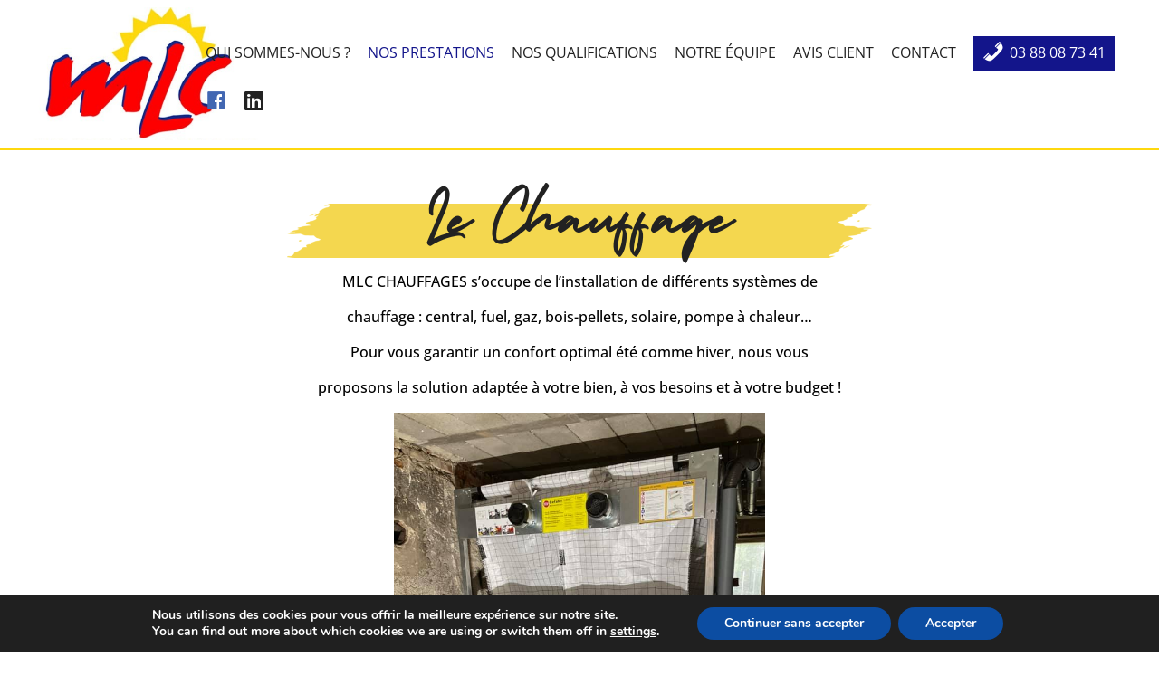

--- FILE ---
content_type: text/html; charset=utf-8
request_url: https://www.google.com/recaptcha/api2/anchor?ar=1&k=6LcWdL8bAAAAAMpAoS-7lVub4atRDh684q1gz59J&co=aHR0cHM6Ly9tbGMtY2hhdWZmYWdlcy5jb206NDQz&hl=en&v=PoyoqOPhxBO7pBk68S4YbpHZ&size=invisible&anchor-ms=20000&execute-ms=30000&cb=r893xjhy50us
body_size: 48618
content:
<!DOCTYPE HTML><html dir="ltr" lang="en"><head><meta http-equiv="Content-Type" content="text/html; charset=UTF-8">
<meta http-equiv="X-UA-Compatible" content="IE=edge">
<title>reCAPTCHA</title>
<style type="text/css">
/* cyrillic-ext */
@font-face {
  font-family: 'Roboto';
  font-style: normal;
  font-weight: 400;
  font-stretch: 100%;
  src: url(//fonts.gstatic.com/s/roboto/v48/KFO7CnqEu92Fr1ME7kSn66aGLdTylUAMa3GUBHMdazTgWw.woff2) format('woff2');
  unicode-range: U+0460-052F, U+1C80-1C8A, U+20B4, U+2DE0-2DFF, U+A640-A69F, U+FE2E-FE2F;
}
/* cyrillic */
@font-face {
  font-family: 'Roboto';
  font-style: normal;
  font-weight: 400;
  font-stretch: 100%;
  src: url(//fonts.gstatic.com/s/roboto/v48/KFO7CnqEu92Fr1ME7kSn66aGLdTylUAMa3iUBHMdazTgWw.woff2) format('woff2');
  unicode-range: U+0301, U+0400-045F, U+0490-0491, U+04B0-04B1, U+2116;
}
/* greek-ext */
@font-face {
  font-family: 'Roboto';
  font-style: normal;
  font-weight: 400;
  font-stretch: 100%;
  src: url(//fonts.gstatic.com/s/roboto/v48/KFO7CnqEu92Fr1ME7kSn66aGLdTylUAMa3CUBHMdazTgWw.woff2) format('woff2');
  unicode-range: U+1F00-1FFF;
}
/* greek */
@font-face {
  font-family: 'Roboto';
  font-style: normal;
  font-weight: 400;
  font-stretch: 100%;
  src: url(//fonts.gstatic.com/s/roboto/v48/KFO7CnqEu92Fr1ME7kSn66aGLdTylUAMa3-UBHMdazTgWw.woff2) format('woff2');
  unicode-range: U+0370-0377, U+037A-037F, U+0384-038A, U+038C, U+038E-03A1, U+03A3-03FF;
}
/* math */
@font-face {
  font-family: 'Roboto';
  font-style: normal;
  font-weight: 400;
  font-stretch: 100%;
  src: url(//fonts.gstatic.com/s/roboto/v48/KFO7CnqEu92Fr1ME7kSn66aGLdTylUAMawCUBHMdazTgWw.woff2) format('woff2');
  unicode-range: U+0302-0303, U+0305, U+0307-0308, U+0310, U+0312, U+0315, U+031A, U+0326-0327, U+032C, U+032F-0330, U+0332-0333, U+0338, U+033A, U+0346, U+034D, U+0391-03A1, U+03A3-03A9, U+03B1-03C9, U+03D1, U+03D5-03D6, U+03F0-03F1, U+03F4-03F5, U+2016-2017, U+2034-2038, U+203C, U+2040, U+2043, U+2047, U+2050, U+2057, U+205F, U+2070-2071, U+2074-208E, U+2090-209C, U+20D0-20DC, U+20E1, U+20E5-20EF, U+2100-2112, U+2114-2115, U+2117-2121, U+2123-214F, U+2190, U+2192, U+2194-21AE, U+21B0-21E5, U+21F1-21F2, U+21F4-2211, U+2213-2214, U+2216-22FF, U+2308-230B, U+2310, U+2319, U+231C-2321, U+2336-237A, U+237C, U+2395, U+239B-23B7, U+23D0, U+23DC-23E1, U+2474-2475, U+25AF, U+25B3, U+25B7, U+25BD, U+25C1, U+25CA, U+25CC, U+25FB, U+266D-266F, U+27C0-27FF, U+2900-2AFF, U+2B0E-2B11, U+2B30-2B4C, U+2BFE, U+3030, U+FF5B, U+FF5D, U+1D400-1D7FF, U+1EE00-1EEFF;
}
/* symbols */
@font-face {
  font-family: 'Roboto';
  font-style: normal;
  font-weight: 400;
  font-stretch: 100%;
  src: url(//fonts.gstatic.com/s/roboto/v48/KFO7CnqEu92Fr1ME7kSn66aGLdTylUAMaxKUBHMdazTgWw.woff2) format('woff2');
  unicode-range: U+0001-000C, U+000E-001F, U+007F-009F, U+20DD-20E0, U+20E2-20E4, U+2150-218F, U+2190, U+2192, U+2194-2199, U+21AF, U+21E6-21F0, U+21F3, U+2218-2219, U+2299, U+22C4-22C6, U+2300-243F, U+2440-244A, U+2460-24FF, U+25A0-27BF, U+2800-28FF, U+2921-2922, U+2981, U+29BF, U+29EB, U+2B00-2BFF, U+4DC0-4DFF, U+FFF9-FFFB, U+10140-1018E, U+10190-1019C, U+101A0, U+101D0-101FD, U+102E0-102FB, U+10E60-10E7E, U+1D2C0-1D2D3, U+1D2E0-1D37F, U+1F000-1F0FF, U+1F100-1F1AD, U+1F1E6-1F1FF, U+1F30D-1F30F, U+1F315, U+1F31C, U+1F31E, U+1F320-1F32C, U+1F336, U+1F378, U+1F37D, U+1F382, U+1F393-1F39F, U+1F3A7-1F3A8, U+1F3AC-1F3AF, U+1F3C2, U+1F3C4-1F3C6, U+1F3CA-1F3CE, U+1F3D4-1F3E0, U+1F3ED, U+1F3F1-1F3F3, U+1F3F5-1F3F7, U+1F408, U+1F415, U+1F41F, U+1F426, U+1F43F, U+1F441-1F442, U+1F444, U+1F446-1F449, U+1F44C-1F44E, U+1F453, U+1F46A, U+1F47D, U+1F4A3, U+1F4B0, U+1F4B3, U+1F4B9, U+1F4BB, U+1F4BF, U+1F4C8-1F4CB, U+1F4D6, U+1F4DA, U+1F4DF, U+1F4E3-1F4E6, U+1F4EA-1F4ED, U+1F4F7, U+1F4F9-1F4FB, U+1F4FD-1F4FE, U+1F503, U+1F507-1F50B, U+1F50D, U+1F512-1F513, U+1F53E-1F54A, U+1F54F-1F5FA, U+1F610, U+1F650-1F67F, U+1F687, U+1F68D, U+1F691, U+1F694, U+1F698, U+1F6AD, U+1F6B2, U+1F6B9-1F6BA, U+1F6BC, U+1F6C6-1F6CF, U+1F6D3-1F6D7, U+1F6E0-1F6EA, U+1F6F0-1F6F3, U+1F6F7-1F6FC, U+1F700-1F7FF, U+1F800-1F80B, U+1F810-1F847, U+1F850-1F859, U+1F860-1F887, U+1F890-1F8AD, U+1F8B0-1F8BB, U+1F8C0-1F8C1, U+1F900-1F90B, U+1F93B, U+1F946, U+1F984, U+1F996, U+1F9E9, U+1FA00-1FA6F, U+1FA70-1FA7C, U+1FA80-1FA89, U+1FA8F-1FAC6, U+1FACE-1FADC, U+1FADF-1FAE9, U+1FAF0-1FAF8, U+1FB00-1FBFF;
}
/* vietnamese */
@font-face {
  font-family: 'Roboto';
  font-style: normal;
  font-weight: 400;
  font-stretch: 100%;
  src: url(//fonts.gstatic.com/s/roboto/v48/KFO7CnqEu92Fr1ME7kSn66aGLdTylUAMa3OUBHMdazTgWw.woff2) format('woff2');
  unicode-range: U+0102-0103, U+0110-0111, U+0128-0129, U+0168-0169, U+01A0-01A1, U+01AF-01B0, U+0300-0301, U+0303-0304, U+0308-0309, U+0323, U+0329, U+1EA0-1EF9, U+20AB;
}
/* latin-ext */
@font-face {
  font-family: 'Roboto';
  font-style: normal;
  font-weight: 400;
  font-stretch: 100%;
  src: url(//fonts.gstatic.com/s/roboto/v48/KFO7CnqEu92Fr1ME7kSn66aGLdTylUAMa3KUBHMdazTgWw.woff2) format('woff2');
  unicode-range: U+0100-02BA, U+02BD-02C5, U+02C7-02CC, U+02CE-02D7, U+02DD-02FF, U+0304, U+0308, U+0329, U+1D00-1DBF, U+1E00-1E9F, U+1EF2-1EFF, U+2020, U+20A0-20AB, U+20AD-20C0, U+2113, U+2C60-2C7F, U+A720-A7FF;
}
/* latin */
@font-face {
  font-family: 'Roboto';
  font-style: normal;
  font-weight: 400;
  font-stretch: 100%;
  src: url(//fonts.gstatic.com/s/roboto/v48/KFO7CnqEu92Fr1ME7kSn66aGLdTylUAMa3yUBHMdazQ.woff2) format('woff2');
  unicode-range: U+0000-00FF, U+0131, U+0152-0153, U+02BB-02BC, U+02C6, U+02DA, U+02DC, U+0304, U+0308, U+0329, U+2000-206F, U+20AC, U+2122, U+2191, U+2193, U+2212, U+2215, U+FEFF, U+FFFD;
}
/* cyrillic-ext */
@font-face {
  font-family: 'Roboto';
  font-style: normal;
  font-weight: 500;
  font-stretch: 100%;
  src: url(//fonts.gstatic.com/s/roboto/v48/KFO7CnqEu92Fr1ME7kSn66aGLdTylUAMa3GUBHMdazTgWw.woff2) format('woff2');
  unicode-range: U+0460-052F, U+1C80-1C8A, U+20B4, U+2DE0-2DFF, U+A640-A69F, U+FE2E-FE2F;
}
/* cyrillic */
@font-face {
  font-family: 'Roboto';
  font-style: normal;
  font-weight: 500;
  font-stretch: 100%;
  src: url(//fonts.gstatic.com/s/roboto/v48/KFO7CnqEu92Fr1ME7kSn66aGLdTylUAMa3iUBHMdazTgWw.woff2) format('woff2');
  unicode-range: U+0301, U+0400-045F, U+0490-0491, U+04B0-04B1, U+2116;
}
/* greek-ext */
@font-face {
  font-family: 'Roboto';
  font-style: normal;
  font-weight: 500;
  font-stretch: 100%;
  src: url(//fonts.gstatic.com/s/roboto/v48/KFO7CnqEu92Fr1ME7kSn66aGLdTylUAMa3CUBHMdazTgWw.woff2) format('woff2');
  unicode-range: U+1F00-1FFF;
}
/* greek */
@font-face {
  font-family: 'Roboto';
  font-style: normal;
  font-weight: 500;
  font-stretch: 100%;
  src: url(//fonts.gstatic.com/s/roboto/v48/KFO7CnqEu92Fr1ME7kSn66aGLdTylUAMa3-UBHMdazTgWw.woff2) format('woff2');
  unicode-range: U+0370-0377, U+037A-037F, U+0384-038A, U+038C, U+038E-03A1, U+03A3-03FF;
}
/* math */
@font-face {
  font-family: 'Roboto';
  font-style: normal;
  font-weight: 500;
  font-stretch: 100%;
  src: url(//fonts.gstatic.com/s/roboto/v48/KFO7CnqEu92Fr1ME7kSn66aGLdTylUAMawCUBHMdazTgWw.woff2) format('woff2');
  unicode-range: U+0302-0303, U+0305, U+0307-0308, U+0310, U+0312, U+0315, U+031A, U+0326-0327, U+032C, U+032F-0330, U+0332-0333, U+0338, U+033A, U+0346, U+034D, U+0391-03A1, U+03A3-03A9, U+03B1-03C9, U+03D1, U+03D5-03D6, U+03F0-03F1, U+03F4-03F5, U+2016-2017, U+2034-2038, U+203C, U+2040, U+2043, U+2047, U+2050, U+2057, U+205F, U+2070-2071, U+2074-208E, U+2090-209C, U+20D0-20DC, U+20E1, U+20E5-20EF, U+2100-2112, U+2114-2115, U+2117-2121, U+2123-214F, U+2190, U+2192, U+2194-21AE, U+21B0-21E5, U+21F1-21F2, U+21F4-2211, U+2213-2214, U+2216-22FF, U+2308-230B, U+2310, U+2319, U+231C-2321, U+2336-237A, U+237C, U+2395, U+239B-23B7, U+23D0, U+23DC-23E1, U+2474-2475, U+25AF, U+25B3, U+25B7, U+25BD, U+25C1, U+25CA, U+25CC, U+25FB, U+266D-266F, U+27C0-27FF, U+2900-2AFF, U+2B0E-2B11, U+2B30-2B4C, U+2BFE, U+3030, U+FF5B, U+FF5D, U+1D400-1D7FF, U+1EE00-1EEFF;
}
/* symbols */
@font-face {
  font-family: 'Roboto';
  font-style: normal;
  font-weight: 500;
  font-stretch: 100%;
  src: url(//fonts.gstatic.com/s/roboto/v48/KFO7CnqEu92Fr1ME7kSn66aGLdTylUAMaxKUBHMdazTgWw.woff2) format('woff2');
  unicode-range: U+0001-000C, U+000E-001F, U+007F-009F, U+20DD-20E0, U+20E2-20E4, U+2150-218F, U+2190, U+2192, U+2194-2199, U+21AF, U+21E6-21F0, U+21F3, U+2218-2219, U+2299, U+22C4-22C6, U+2300-243F, U+2440-244A, U+2460-24FF, U+25A0-27BF, U+2800-28FF, U+2921-2922, U+2981, U+29BF, U+29EB, U+2B00-2BFF, U+4DC0-4DFF, U+FFF9-FFFB, U+10140-1018E, U+10190-1019C, U+101A0, U+101D0-101FD, U+102E0-102FB, U+10E60-10E7E, U+1D2C0-1D2D3, U+1D2E0-1D37F, U+1F000-1F0FF, U+1F100-1F1AD, U+1F1E6-1F1FF, U+1F30D-1F30F, U+1F315, U+1F31C, U+1F31E, U+1F320-1F32C, U+1F336, U+1F378, U+1F37D, U+1F382, U+1F393-1F39F, U+1F3A7-1F3A8, U+1F3AC-1F3AF, U+1F3C2, U+1F3C4-1F3C6, U+1F3CA-1F3CE, U+1F3D4-1F3E0, U+1F3ED, U+1F3F1-1F3F3, U+1F3F5-1F3F7, U+1F408, U+1F415, U+1F41F, U+1F426, U+1F43F, U+1F441-1F442, U+1F444, U+1F446-1F449, U+1F44C-1F44E, U+1F453, U+1F46A, U+1F47D, U+1F4A3, U+1F4B0, U+1F4B3, U+1F4B9, U+1F4BB, U+1F4BF, U+1F4C8-1F4CB, U+1F4D6, U+1F4DA, U+1F4DF, U+1F4E3-1F4E6, U+1F4EA-1F4ED, U+1F4F7, U+1F4F9-1F4FB, U+1F4FD-1F4FE, U+1F503, U+1F507-1F50B, U+1F50D, U+1F512-1F513, U+1F53E-1F54A, U+1F54F-1F5FA, U+1F610, U+1F650-1F67F, U+1F687, U+1F68D, U+1F691, U+1F694, U+1F698, U+1F6AD, U+1F6B2, U+1F6B9-1F6BA, U+1F6BC, U+1F6C6-1F6CF, U+1F6D3-1F6D7, U+1F6E0-1F6EA, U+1F6F0-1F6F3, U+1F6F7-1F6FC, U+1F700-1F7FF, U+1F800-1F80B, U+1F810-1F847, U+1F850-1F859, U+1F860-1F887, U+1F890-1F8AD, U+1F8B0-1F8BB, U+1F8C0-1F8C1, U+1F900-1F90B, U+1F93B, U+1F946, U+1F984, U+1F996, U+1F9E9, U+1FA00-1FA6F, U+1FA70-1FA7C, U+1FA80-1FA89, U+1FA8F-1FAC6, U+1FACE-1FADC, U+1FADF-1FAE9, U+1FAF0-1FAF8, U+1FB00-1FBFF;
}
/* vietnamese */
@font-face {
  font-family: 'Roboto';
  font-style: normal;
  font-weight: 500;
  font-stretch: 100%;
  src: url(//fonts.gstatic.com/s/roboto/v48/KFO7CnqEu92Fr1ME7kSn66aGLdTylUAMa3OUBHMdazTgWw.woff2) format('woff2');
  unicode-range: U+0102-0103, U+0110-0111, U+0128-0129, U+0168-0169, U+01A0-01A1, U+01AF-01B0, U+0300-0301, U+0303-0304, U+0308-0309, U+0323, U+0329, U+1EA0-1EF9, U+20AB;
}
/* latin-ext */
@font-face {
  font-family: 'Roboto';
  font-style: normal;
  font-weight: 500;
  font-stretch: 100%;
  src: url(//fonts.gstatic.com/s/roboto/v48/KFO7CnqEu92Fr1ME7kSn66aGLdTylUAMa3KUBHMdazTgWw.woff2) format('woff2');
  unicode-range: U+0100-02BA, U+02BD-02C5, U+02C7-02CC, U+02CE-02D7, U+02DD-02FF, U+0304, U+0308, U+0329, U+1D00-1DBF, U+1E00-1E9F, U+1EF2-1EFF, U+2020, U+20A0-20AB, U+20AD-20C0, U+2113, U+2C60-2C7F, U+A720-A7FF;
}
/* latin */
@font-face {
  font-family: 'Roboto';
  font-style: normal;
  font-weight: 500;
  font-stretch: 100%;
  src: url(//fonts.gstatic.com/s/roboto/v48/KFO7CnqEu92Fr1ME7kSn66aGLdTylUAMa3yUBHMdazQ.woff2) format('woff2');
  unicode-range: U+0000-00FF, U+0131, U+0152-0153, U+02BB-02BC, U+02C6, U+02DA, U+02DC, U+0304, U+0308, U+0329, U+2000-206F, U+20AC, U+2122, U+2191, U+2193, U+2212, U+2215, U+FEFF, U+FFFD;
}
/* cyrillic-ext */
@font-face {
  font-family: 'Roboto';
  font-style: normal;
  font-weight: 900;
  font-stretch: 100%;
  src: url(//fonts.gstatic.com/s/roboto/v48/KFO7CnqEu92Fr1ME7kSn66aGLdTylUAMa3GUBHMdazTgWw.woff2) format('woff2');
  unicode-range: U+0460-052F, U+1C80-1C8A, U+20B4, U+2DE0-2DFF, U+A640-A69F, U+FE2E-FE2F;
}
/* cyrillic */
@font-face {
  font-family: 'Roboto';
  font-style: normal;
  font-weight: 900;
  font-stretch: 100%;
  src: url(//fonts.gstatic.com/s/roboto/v48/KFO7CnqEu92Fr1ME7kSn66aGLdTylUAMa3iUBHMdazTgWw.woff2) format('woff2');
  unicode-range: U+0301, U+0400-045F, U+0490-0491, U+04B0-04B1, U+2116;
}
/* greek-ext */
@font-face {
  font-family: 'Roboto';
  font-style: normal;
  font-weight: 900;
  font-stretch: 100%;
  src: url(//fonts.gstatic.com/s/roboto/v48/KFO7CnqEu92Fr1ME7kSn66aGLdTylUAMa3CUBHMdazTgWw.woff2) format('woff2');
  unicode-range: U+1F00-1FFF;
}
/* greek */
@font-face {
  font-family: 'Roboto';
  font-style: normal;
  font-weight: 900;
  font-stretch: 100%;
  src: url(//fonts.gstatic.com/s/roboto/v48/KFO7CnqEu92Fr1ME7kSn66aGLdTylUAMa3-UBHMdazTgWw.woff2) format('woff2');
  unicode-range: U+0370-0377, U+037A-037F, U+0384-038A, U+038C, U+038E-03A1, U+03A3-03FF;
}
/* math */
@font-face {
  font-family: 'Roboto';
  font-style: normal;
  font-weight: 900;
  font-stretch: 100%;
  src: url(//fonts.gstatic.com/s/roboto/v48/KFO7CnqEu92Fr1ME7kSn66aGLdTylUAMawCUBHMdazTgWw.woff2) format('woff2');
  unicode-range: U+0302-0303, U+0305, U+0307-0308, U+0310, U+0312, U+0315, U+031A, U+0326-0327, U+032C, U+032F-0330, U+0332-0333, U+0338, U+033A, U+0346, U+034D, U+0391-03A1, U+03A3-03A9, U+03B1-03C9, U+03D1, U+03D5-03D6, U+03F0-03F1, U+03F4-03F5, U+2016-2017, U+2034-2038, U+203C, U+2040, U+2043, U+2047, U+2050, U+2057, U+205F, U+2070-2071, U+2074-208E, U+2090-209C, U+20D0-20DC, U+20E1, U+20E5-20EF, U+2100-2112, U+2114-2115, U+2117-2121, U+2123-214F, U+2190, U+2192, U+2194-21AE, U+21B0-21E5, U+21F1-21F2, U+21F4-2211, U+2213-2214, U+2216-22FF, U+2308-230B, U+2310, U+2319, U+231C-2321, U+2336-237A, U+237C, U+2395, U+239B-23B7, U+23D0, U+23DC-23E1, U+2474-2475, U+25AF, U+25B3, U+25B7, U+25BD, U+25C1, U+25CA, U+25CC, U+25FB, U+266D-266F, U+27C0-27FF, U+2900-2AFF, U+2B0E-2B11, U+2B30-2B4C, U+2BFE, U+3030, U+FF5B, U+FF5D, U+1D400-1D7FF, U+1EE00-1EEFF;
}
/* symbols */
@font-face {
  font-family: 'Roboto';
  font-style: normal;
  font-weight: 900;
  font-stretch: 100%;
  src: url(//fonts.gstatic.com/s/roboto/v48/KFO7CnqEu92Fr1ME7kSn66aGLdTylUAMaxKUBHMdazTgWw.woff2) format('woff2');
  unicode-range: U+0001-000C, U+000E-001F, U+007F-009F, U+20DD-20E0, U+20E2-20E4, U+2150-218F, U+2190, U+2192, U+2194-2199, U+21AF, U+21E6-21F0, U+21F3, U+2218-2219, U+2299, U+22C4-22C6, U+2300-243F, U+2440-244A, U+2460-24FF, U+25A0-27BF, U+2800-28FF, U+2921-2922, U+2981, U+29BF, U+29EB, U+2B00-2BFF, U+4DC0-4DFF, U+FFF9-FFFB, U+10140-1018E, U+10190-1019C, U+101A0, U+101D0-101FD, U+102E0-102FB, U+10E60-10E7E, U+1D2C0-1D2D3, U+1D2E0-1D37F, U+1F000-1F0FF, U+1F100-1F1AD, U+1F1E6-1F1FF, U+1F30D-1F30F, U+1F315, U+1F31C, U+1F31E, U+1F320-1F32C, U+1F336, U+1F378, U+1F37D, U+1F382, U+1F393-1F39F, U+1F3A7-1F3A8, U+1F3AC-1F3AF, U+1F3C2, U+1F3C4-1F3C6, U+1F3CA-1F3CE, U+1F3D4-1F3E0, U+1F3ED, U+1F3F1-1F3F3, U+1F3F5-1F3F7, U+1F408, U+1F415, U+1F41F, U+1F426, U+1F43F, U+1F441-1F442, U+1F444, U+1F446-1F449, U+1F44C-1F44E, U+1F453, U+1F46A, U+1F47D, U+1F4A3, U+1F4B0, U+1F4B3, U+1F4B9, U+1F4BB, U+1F4BF, U+1F4C8-1F4CB, U+1F4D6, U+1F4DA, U+1F4DF, U+1F4E3-1F4E6, U+1F4EA-1F4ED, U+1F4F7, U+1F4F9-1F4FB, U+1F4FD-1F4FE, U+1F503, U+1F507-1F50B, U+1F50D, U+1F512-1F513, U+1F53E-1F54A, U+1F54F-1F5FA, U+1F610, U+1F650-1F67F, U+1F687, U+1F68D, U+1F691, U+1F694, U+1F698, U+1F6AD, U+1F6B2, U+1F6B9-1F6BA, U+1F6BC, U+1F6C6-1F6CF, U+1F6D3-1F6D7, U+1F6E0-1F6EA, U+1F6F0-1F6F3, U+1F6F7-1F6FC, U+1F700-1F7FF, U+1F800-1F80B, U+1F810-1F847, U+1F850-1F859, U+1F860-1F887, U+1F890-1F8AD, U+1F8B0-1F8BB, U+1F8C0-1F8C1, U+1F900-1F90B, U+1F93B, U+1F946, U+1F984, U+1F996, U+1F9E9, U+1FA00-1FA6F, U+1FA70-1FA7C, U+1FA80-1FA89, U+1FA8F-1FAC6, U+1FACE-1FADC, U+1FADF-1FAE9, U+1FAF0-1FAF8, U+1FB00-1FBFF;
}
/* vietnamese */
@font-face {
  font-family: 'Roboto';
  font-style: normal;
  font-weight: 900;
  font-stretch: 100%;
  src: url(//fonts.gstatic.com/s/roboto/v48/KFO7CnqEu92Fr1ME7kSn66aGLdTylUAMa3OUBHMdazTgWw.woff2) format('woff2');
  unicode-range: U+0102-0103, U+0110-0111, U+0128-0129, U+0168-0169, U+01A0-01A1, U+01AF-01B0, U+0300-0301, U+0303-0304, U+0308-0309, U+0323, U+0329, U+1EA0-1EF9, U+20AB;
}
/* latin-ext */
@font-face {
  font-family: 'Roboto';
  font-style: normal;
  font-weight: 900;
  font-stretch: 100%;
  src: url(//fonts.gstatic.com/s/roboto/v48/KFO7CnqEu92Fr1ME7kSn66aGLdTylUAMa3KUBHMdazTgWw.woff2) format('woff2');
  unicode-range: U+0100-02BA, U+02BD-02C5, U+02C7-02CC, U+02CE-02D7, U+02DD-02FF, U+0304, U+0308, U+0329, U+1D00-1DBF, U+1E00-1E9F, U+1EF2-1EFF, U+2020, U+20A0-20AB, U+20AD-20C0, U+2113, U+2C60-2C7F, U+A720-A7FF;
}
/* latin */
@font-face {
  font-family: 'Roboto';
  font-style: normal;
  font-weight: 900;
  font-stretch: 100%;
  src: url(//fonts.gstatic.com/s/roboto/v48/KFO7CnqEu92Fr1ME7kSn66aGLdTylUAMa3yUBHMdazQ.woff2) format('woff2');
  unicode-range: U+0000-00FF, U+0131, U+0152-0153, U+02BB-02BC, U+02C6, U+02DA, U+02DC, U+0304, U+0308, U+0329, U+2000-206F, U+20AC, U+2122, U+2191, U+2193, U+2212, U+2215, U+FEFF, U+FFFD;
}

</style>
<link rel="stylesheet" type="text/css" href="https://www.gstatic.com/recaptcha/releases/PoyoqOPhxBO7pBk68S4YbpHZ/styles__ltr.css">
<script nonce="4S-YmIwbT7YUfbw3eWq2pQ" type="text/javascript">window['__recaptcha_api'] = 'https://www.google.com/recaptcha/api2/';</script>
<script type="text/javascript" src="https://www.gstatic.com/recaptcha/releases/PoyoqOPhxBO7pBk68S4YbpHZ/recaptcha__en.js" nonce="4S-YmIwbT7YUfbw3eWq2pQ">
      
    </script></head>
<body><div id="rc-anchor-alert" class="rc-anchor-alert"></div>
<input type="hidden" id="recaptcha-token" value="[base64]">
<script type="text/javascript" nonce="4S-YmIwbT7YUfbw3eWq2pQ">
      recaptcha.anchor.Main.init("[\x22ainput\x22,[\x22bgdata\x22,\x22\x22,\[base64]/[base64]/[base64]/[base64]/[base64]/[base64]/[base64]/[base64]/[base64]/[base64]\\u003d\x22,\[base64]\\u003d\x22,\[base64]/Cv8OTw5wxw6zCr8OYKi3Dkztcw7JPRcKFHULDtS0oYGrDi8KkUHhAwqlNw69jwqcCwqF0TsKIGsOcw44lwpo6BcKfcsOFwrkow5XDp1pXwoJNwp3Dv8K6w6DCnh11w5DCqcOcGcKCw6vChcO9w7Y0cA0tDMO3dsO/JgINwpQWNMOAwrHDvyokGQ3CkcKcwrB1DMKAYlPDlsK+DEhHwqJrw4jDgWDClllDMgrCh8KAAcKawpUJQBRwPDo+b8KZw51LNsOUM8KZSzZuw67Dm8K1wpIYFGnCmg/Cr8KXNiFxYsKaCRXCulHCrWl9XyE5w4DCqcK5wpnCvkfDpMOlwoEoPcKxw53ChFjClMKsVcKZw48QMsKDwr/DhXrDphLCmMKYwq7CjxPDrMKuTcOqw5PCl2EHMsKqwpVSRsOcUA9qXcK4w4g7wqJKw4fDlWUKwpDDpmhLSnk7IsKeADYQJWDDo1JfUQ9cGgMOagbDmyzDvyzCki7CusKPJQbDhijDl21Pw7/[base64]/Tg/CojbCicO5wr3DscKsw4jCvlTCnsKSwr3DscOmwoDCjsOMI8KkRUgLGATCjsO3w5TDrzBlcipwIMOYCxAzwpvDiD/[base64]/[base64]/CqMOrPUDDmcK4wqZqwrN9wqhXwpIOSsK/[base64]/Dl3xRbSYlfcOdwoJiNT1MV8O4wrjDisOxRcKGw5ReJmksI8OQw58ENsKxw5LDjsO6O8ODBQZFwoXDuV7Ds8OjDwbCosOrR0cXw4jDrzvDvU3DpVUHwr1GwqQ8w4NOwpbCh1nCngPDgSpfw5MDw4ohw6fDu8K/wpjCtsOvGHrDg8O+aycpw5Z7wqBTwpJmw6MjJFNww6vDtMOjw4jCv8K/wrVPWklwwo5yOX/CocO2wrPCh8KHwr8Lw78HAXBoDjJ/Q3BUwoRkwojCnsKkw5TCkFXDnMKqw4PDs0NPw6htw7FIw5vDtjTDocKLwrnCj8OIw5jDojAnEsO5ZcKbw4YKccKHwrfCiMOWHsOwWcOBwpLCoGEBw59Iw6bDg8KRbMKyD13CksKGwolPw67Ch8ONw7nDpVAiw5/[base64]/[base64]/DsMOmXQTCh8OQYk5Uw5FjbcOzw4wOw5dCREA+w77DtSjDnhbDu8OjPMORXWbDhTFPWsKGw7nDkcOAwrHCoBdyIRzDjX/CkcO4w73DpQnCjmTCosKsRTrDrkvCl3DDuyXDqn7DuMObw60cZ8OiWnPCqixsRmPDmMKKw6lew6sPWcOVw5JawpzCo8KHw78NwoDCl8Kgw7LDpzvDuBUiw73ClTXChVwUbVwwdlJUw45AHMOmwq5/[base64]/[base64]/VsO2w5zDsMOVWcOwQcOtWcK9wofDhWDDuz0MRBI6w4vCgcK/J8KLworCgcKlFnYHD3MbOsOYYX3DtMOaJGjCsVAJY8Obwq/[base64]/wpMHw4HDr1XCpMO9OsK1HMOqPT7DusKzwopYAmLDv2Nqw5QXw4PDvGgEw783XWhlbFvCqikbH8K9HMK/w6sraMOkw6PCvcOrwoUxDTXCp8KNw5/DjMKWV8OiL1Z6CEELwoYlwqADw4tyw6vCmjXDpsK3w5Q0wrRYOsOXOCHCtmpJwrTCu8OUwqvCoxbCh2MAeMKaRMKiAcK+YsOACxLCmRE9Yi4Re2HCjxtzwqTCq8OCUMKXw7QyZMOmbMKNE8KcFHxzWhxjbzTDslZTwrB7w4/Cm0d4X8KGw5fDncOhJsK1w59hFBIBc8K4w4zDhxDDm23CkcKsaRBWwpozwrBRW8KKUyHCjsOYw5DCnijCuUNZw6TDkETDrifCnxxEwojDsMO+wpQ3w5gXQcKqN2rCv8OEJsKywqPDixgOwqPDpsK0Jww2AMOEEWAtbsOCWE/DhMK1w7HDrn5SFxoCw4jCosKYw5dIwpHDhFfDqwJjw6rChitJwrMWYBAHQ0fChcKew5HCj8KMwqEoIg/[base64]/VzJewq99w4Rge8K1U8KVw77DhhnClXhWXnHDlTPDrMKkM8OuSjQmw6cBVBTChE9Iwr0Vw6vDgcK6F0TCrAvDpcK2TcKeTsOXw6Rzd8O3JMKjXVTDoHhlAcKRwqHCizRLw4DCucOILMKvfcKDB1Jgw5R8w4BWw4kLKDIFfW7CjAbCnMK6NnNGwo/CrcK+w7PDhxhcwpMEwqPDl0/DmjwKw5rCqsOpE8K6PMKnw5V6EsKGwpIRwp/Ct8KNajw3XsO2MsKaw6rDlloaw54ow6XCkz/[base64]/ChwpwEMKqwohSERPDnsKfLnnDncOPMFxqbQrDp1bClGhvw6IjXcKWTsOnw5vCl8KvDWHCpMOBw4nDrMKnw59sw5UDd8ORwrbCucKZw4rDunrCvMKdCSlZYFvDlMOBwrwCAWIPwqzDu0JGYsKuw61PfcKrRWnCnj/CkjnDpUEJD2rDh8OowphiPcOgNBLCqcKjNV18wovDnsKowq/DmSXDry9Rw50KRsK9NsOmSTk4wq3Chi/DocOrCEzDpndNwoHDsMKGwrUSKMOMTFrDk8KeHmrCmEVBdcOHLMK9wqLDmMKtYMKvFsOhEWNSwp7CjsKRwoHDmcKEJgDDgsOWw41+BcKNw6TDj8KwwoYLHw/DlMK8NCIHaQrDh8Ofw7jCssKXXWAmZsOBRsOTwpUMw55CWEfDvcOPwqAIwonDilHDtGXDkMKubcK+RzdhAsODwromw6/DvCDDisK2dsOFSkrDlMKyYMOnw49iTW0rFGg1dsOVXybCgMOKa8Ouw4XDv8OrE8O5w7tkworCi8Kxw4UjwoowM8OpGRV6w7NZXcOIw65RwqwMwq7DjMKkwprDjxbCksKScMKUEF94eWBqW8OpacK8w5R/[base64]/OcOuUB3Dgi/DuxomKj4/ZsKiwpp9eMK1woZJwrU1w4LCjlJrwqZ3XjvDocOoasKULAHDvDdlMFXDuUfCgcOgd8OxFTpOZXrDvsO7wqHDhA3Cvj4VworCvAHCksK/w47Dk8OhD8OGw4LCscO5bhQMLMK4w7HDukFXw4TDo0LCscK1AXbDkHhAeWA8w4XCmlnCrMKzwpzDsk5AwpA7w7t5wqsaUG3DjC/[base64]/CgMKPw5TDpnvCqsKsGcOBIGoyFMOQZsKDwp3DhUrDn8OyAcKoMhzCoMK7woDDi8K5JzvCt8OPYcK9wrNEwqjDncOnwrnDvMKbVQrCogTCm8Kswqszwr7CnMKXYQozBldIwpfCvRFGOXDDm3kywqrCssKnw5ccVsOIw6ddw4lGwpYWFgzCoMOtw61/e8OWw5AcQsKww6FEwrLCq39gI8Odw7rCgMO9w7oFwrfDvRjCjVsqOE0xBWbCu8KWw5ZvAVo7wqnDuMKgw4DCmDrCmcOyVkA/wpbDuDwKQcKrw67Ds8OdJMKlWsO5wqvCpGJxRF/DszTDlcOZwpPDkVDCssOOJzjCnMKjw4MlRETCpWrDqiDDlybCuHM5w6HDilRISz89ZsKNUQcTZXvCm8KqQ1AwbMO5G8OkwqNfw4hMXcKFYXdqwpLCqcKiHz7CqMKNJ8K/wrFKwrV2IytZwpfDqR7DrEQ3w7ACw7RgdcOXw4AQYyLCncKZQQwzw4LCqsKGw5LDjMONwpfDtEnDvj/CklXDgUjDjMKvVkzCgGhiQsKZw48qw4/Cl1rDk8OwE1DDgGrCu8OcWcOLOsKhwp7Cq1J9w6N8wqJDLcKqwpoOwpDCoWrDh8K9EmzCrVoFacOPT0fDrBAiNlhbAcKRwozCvcOBw7tUIn7Dg8KVEGJCw5lDIF7DmC3CqcK/HMOmYMO3ZMOhw4fCtwDCqkjCkcKhw41/w7pCfsKFwp7CoCfDgmjCpAjDgE/DpHfCh0zDlX5yVF/CugMVakluasK/[base64]/DtS7DocKUwrVYUMKARkXCg8OCa3h/[base64]/CnkExWgjDpMOVfsKGwp7Dv8KOAMK/S8ONM2DDlcK3wrHCqDliwqbDhcKYGcOnw68fKMO1w73Cug8eH3UPwrIXTX3Dl3NBw7nChMK6wqhywpzCicKQwqrCnsKwOULCqVXCsy/DgMK+w7pOZMK4XMKmwo9JIArCiEfCsXoQwpRCGCXCh8O4wpvDhRQPWxNDwoAYwrhwwr53ITbDvV7DoEJpwqgnw4ohw40hw6/DpGjDvsKjwr3DpMKtWz87w6HDuQHDqsOewp/CsmXCgw83ClZww4zCrgrDvTsOH8OffMO1w7ARN8OJw7vCjcKyJ8OCKV5wcyI/SMKiRcKOwqk/H17CssOSwoUMEnM+w5NxSijCtDDDjl8CwpbDnsKkD3bCgwYlAMONPcOCwoDCiTEdwpxBw6XCi0ZWFsOww5LCscO3wrDCuMKew6t/MsKCwrQawq3DrCd5RVg9IcKkwqzDgMO7wq3Cp8OJFVEOdldcAMKCwptSw41Wwo3DlsOuw7LCo2RNw5p2wrjDisObw4vCk8ODEhAxwqsHFBgdwozDths7wpJXwoPDmcKCwr5UDVocaMOGw4V1wpgwa2lUXsO4w64Qe18uOA/CpSjCkA07w7rDmRvCocODen9qTMKcwp3DtxnCvwoIATfDj8OMwrdLwrUPDcOlw5DCicKGw7HDgMOCwrjDusK6DsO7wr3Cow/CmsKNwqMldsKGD3NKw7/CpMOZw4vDmQnDok8Nw7PDmEsIwqRpw6rCh8OTbw/[base64]/X8O7Z8O9wo5sZkDDohxsIsKZUMOZQsKkwrYTImLCo8O9a8KRw5rDo8O9wrkiOgNXw6zCksKlMsK2w5YcRW7CoyfDmMO/AMOALH8ZwrnCucKow6YdVsORwoMdKMOqw4lUNcKnw4cbbsKReWgXwrJfw6DClMKNwpjCnMKJVsOFw5nCvlFBwqfCtErCoMKyXcKfKsOPwrstEcKiIsKzw7JqYsOTw7vCs8KKH0ctw6p0UsKVwoRDwotYwqHDkRrCulHCqcKKwprCpcKJwo3DmC3ClMKSw7/CtsOoasOKWmkGPXVqNWjCkFsjwrjCsn/CpMOrRw8XfcOXUQjDmTTCt3/DtsO9HsKGVzbDhMKuQxLCk8OEYMO/W0DCpXLCuBrCqjF4c8Klwo1Rw6jChMKZw4nCmlnChRVuNCBwNkh4XcKxTgJJwpLDk8KVA3grD8O2KjlVwqrDrMOxwoJqw4/Dpn/DuDvDh8KkHW3Dk2UnEjZqKUwqw5QLw5TCjVHChMOtwpfCjEwKwqzCihwPwrTCuCw5BiDDrXzDmcKNw7AtwoTCksOaw7/DrMK3w5RhXQRIJsKpFVkxw7XCssOILsOvBsOJHMKTw4vCgzMtAcK9dcOqwolpw5zCjSDDjR/DvMKuw67CrFZ0J8KmKkJyAwLCrMObwr0Tw7rClMKyfGrChw8BG8KJw6JCw4phwq94wqfCpMKDY3/DusKnw7DCmlzCi8KracOywrAqw5bDv2/Cq8KRKsOGXEUfOMKkwqXDoFR2bcKwSsOxwodHVMORGRgmA8O7IMOHw5TDoThHEHQFw7DDocKTMl7CisKkw7vDtyLCkVHDoy/CmhMawofClcKUw7nDiwsbCXFzwpNwQMKjwosXw7fDm23DiBHDjQ5ESAbCt8K3wo7DncODSWrDuHHCgyrDhSvDjsK5esKsV8ORwoh8I8K6w6JGacK9wpQ5R8OTw6xXIkdzVTnCvcO/DkHCghnDjjXDnkfDjRdkJcK2TDI/w7vDusKWw6NowppSMMOYAhHDqT/DicKsw749GFXDjsKdw685N8ObwqHDkMKUVsOWwpXDhgAbwoTDq3xtfcOFwprCmcOyFcKJNcO0w4AcZcKFw51TZMOAwoTDiDnCmcOdAHDChcKdA8OVCsOfw5LDnMOJSS/DvMOpwrzCqcOAfsKSwpHDvMKSw5dRw48mMy5Hw6cdcAYrAxfCnUzDnsOlQMK/ZMOQwogTX8OLScKYwpsZw77CocK4wqbDhzTDhcOeSsKSXjlkZz/Dh8KSBcOzw4HDjsKWwqouw6rDnzIKBUDCtXEHAXQgOm8zw5sVNsKiwrBGD1PCjjLDmcOtwo5dw7hCM8KSKWnDjQxoVsKJY1l6w7fCtcOoR8KUQitkw70vAFPCrMKQURLDiGlXwpjCpcKpw5IIw6XDncKHfsOxQ17Dh0/Dj8OowqrCjTkvwqzCjMKSwpHClwp7wo4Lw7oDZ8KSB8Kwwq7DvGFlw5QTwofCtnQ3wrXCjsKSfzDCvMOPH8OhWCgYfAjDjXQ5w6HDp8OcDcKKwr/CqsKPVTIkw7xrwoU6SMOlJ8KCFhgUBcOkDXISw7NVFMK6w4LCk1onVsKRV8OaKcKBw5c7woc+wpPDrsOYw7DCnQYsbFDCt8KQw6Umw6QtG3rDrx3DtsOPVAfDvMKqw4/[base64]/CjMKXUDUcwq17bxHCt3k/woAjFsOaw5g/AcKgAmfCpHdGwqYHw5zDhHpuwo9bOsO/[base64]/DgXNnwofDrn47w5zDuMKOwqtTw4fCoDgNwqfCm0fCuMKQwo0vw7IpBMOFJSA9wr7DlSLDvVfDtQ/Cog3Cn8KSBmF0wpFYw6vCqxPCs8OMw7Ufw49tHsO9wr7DjsK2worCpRoEwrrDr8O/PAoBwo/CnihQTGBqw5/CnW5RC3TCtQbChkvCrcOuwrHDh0vDmWbDtsKwP1N0w7/DpsOMwpLCmMO3V8K9wqMxF3rDp2JpwqPDjVRzCcKzcMKTbi/Cg8KhOMORWsKhwqpiw7DDokfCoMKSCsKOe8K+w78UBMK3wrRVwqnDgMOEeGsNWcKbw7p9dsKYcFLDh8O8wr1jY8OVw6XCpgLDrCUQwrwMwotnd8KaWMKPOE/DuX5nbcK+wrzCjMKZw4PDncKsw6HDrRPDvGjCrMKwwpbCn8Khw7PDghjDl8OGSMKjLCfDh8KpwozDk8OJwrXCo8Obwq8VT8Kfwq1fb1Urw7szwqdeEMKswrHCqkfDu8KHwpXCmcOISgJ4wp0/w6LCqsKlwr0bL8KSJQ7DscOVwrTChcOBwqzCtX7DljzDqsKDw67DqsOcw5gdwo0EY8O0wp1Lw5FJQcKJw6cgVcKVw4IYVsK1woNbw4s0w6LCqQLDjzTCs13CtsOmaMKjw4tPw63DqMO7D8ObIT4RLsOpUQ1/T8OPEMKrZcKjHsOnwpvDj0/DlsKbw5vChHPDkCVHKgTCiyU0w4pqw6pnw57CpCrDkD7CrsK6KsOzwoVuwqLDicKRw4HDhWhpM8Kqe8Kvwq3CoMORNkJKAQXDkmsSwqPCp1dow4LDukLCtl0Mw60tVx/CnsKwwpcDw6HDjEtjEMKnAsKVOMKaXgNGGcKdLcOdw4pBBR7ClEbDiMKdVU0aICdJw50WCcKQwqVQwpvCkjQbw4bDpHDDusOSw5bCvCbCjR3DpSFTwqLDmzwQTMO6M3zCu2HDlMKqw7BjJhhSw4sXGMOrdMKfKUwSEz/CsH7CosKqWcO5CMO1S3fClcKYP8OfVGzCvifCpMOJDsO8wrvDljkmVDVswp3ClcKKw4bDsMOuw7bCkMK8bQd5w77DgljDp8OtwqgJZXzCm8OlZQ9cw6fDl8KXw4d5w7/CjxUJwo4KwrVIZEbDlixcw63DlsOfCsK5wpRvHxRiHiHDqsK5DAnDtMKuDVVeworCnH9Kw5PDvMOjf8Ouw7LCncOfaX4FCMOrwp01UcO4e1k/[base64]/w4N5OhETI8K/w6jDvsKowoQbw44tw7TDi8KzScOGw4IbbcKIwoEEw6/ChsOAw4sGIMOKKMOhV8Ocw4NBw5hDw717w6jCowUUw6PCocKsw7xDM8OPDA/CpsOPDQPCsUvCjMOGwp/Dqhgsw6jCnMOQccOwfcKGwqENX2NVw5zDsMOVwpo5RUnDqMKNwrPCkXo0wqPDssO9bw/DucKCKWnClcKIHGXCqnEAw6XCqyzDiDFlwr9rYMKGJENjwrvCpcKOw5bCqsKpw6PDrUZuGsKHw6nCm8K2GWpkw7LDhmFTw4fDtldsw6XDmMO8JGzDm0nCpMKVOANTw6XCs8OJw7h9w4/CmsOHwohxw7jCvsKVIXdVUV9LAsKpw53DkUkKw7kRPVzDg8OhRMOCTcO/T1c0woLCkyEDwpDCnxbCsMOzw5ULP8O5wq5IOMK+TcKzwpwrw4zDisKjYjvCsMKEw63CisOUwq7Ch8KgXyQVw4ciVm7Dt8KZwqXDosOLw63CncO6wq/CoizDomwVwrzDtsKMAhMcUGLDkHpfwpTCgcKqwqfCqmvCm8Kfw4huw6jCqsK3w55VWsKAwoXDtSDDn2vDjlZcLR7CtV5geSAnw6Jjd8OCByohfFbCi8OJw5piw65Fw5fDpCTDsWvDsMKfwpjCisKzwoIDFMOyEMOZb1BfOMOow7/[base64]/[base64]/DrBXDpcO8w68UwpbCv8KfZB7CtTYRwo7Dow43fTXDgsO9woIOw63DiwBMDMKzw6UswpvDh8K9w6nDl30Uw6/Cj8KzwrtTwphzAcOCw5PClcKqeMOxEcKzw7HDp8KSwq5BwoHCosOcw6FLdsKtQcOVdcOFw6jCq13Ch8O3AHvDil3ClnQSw4bCtMKEFMOjwps8w5tpIF0/wow1AMKFwooxA3Q3wrMFwpXDrkTCv8K/[base64]/CtjYLw7x/YGEHMmXCisOGWMKZw4Z0w5bCkRXDvWTDtEt4UcObd004NVhBS8OAM8K4w5LDvXjCosORw55YwpfDnyjDssOtcsOnOMOkKV9DdkMlw7AwbGbCisKQUnQQw6/DrHtJH8OYV3TDohHDgWgrBsONMS/[base64]/MCfDqHfCsxHDllPCpcOUHcOdMi3DksOHBsKjw75XOhvDqUTDjhjCrTE9wq/CkzkGwobCosKBwqlBwqd9NgPDvcKVwpl+QnMMVMKQwrjDj8KOCsOgMMKRwoAcGMORw7HDtsKISDRfw47Csgldbg9Qw57CgsOtPMOpbgvCqFd6wqRuFErCg8Oew5JTXRwTDcOPwqoIJcK7d8Ktw4Jzw6RFOAnCpkhwwrrCh8KPK0gnw7AVwpUQc8Oiw5/CnFzClMObZcO6w5nCoz9ZcwHDt8Otw6nCvmvDtkEAw7tzIWHCoMOJwr0WYcOSccKKDHgUw4bCglsVw5JNWmrDncOuK0RvwpF9w6jCuMOlw4g/w7TCjsOiSsKuw6wPd1YpTGZxdsO/YMOLwoQ8woQMw6ROfcOBbANEMRFBw7HDtTDCosOACxAHTjosw53CvB9CZ0NqJ2HDlXbCpS0uJAcMwrTDjUzCozVKVmMMCkUiBcK4w6w/[base64]/DvcO9cAJqwp5jacO9wovDu8OMMsOtUsK2w7jDlsKYZjFXwo48aMK8esO+wpHCiH7Ds8K/[base64]/DqcOnV3PCjsO9w6gFD8K7w4zDnnTCisKsHVrDvkXCtinDmkHDkMOkw7Z8w6TCjAXChkU1w6UHw4UNGMOacMOiwq0vwqBOwofDjHbDnVY9w53DlR/CilzDsj0owp7DkcKYw696RgLDvgjCpcOAw4Qew63DlMK7wrXCtGvCisOLwr7Dq8OPw7InOR3Cp1/DowcaMnzDo2QOw5Q9wo/CokfCiljCkcOqwojCrQwqwpLCmMKOwp1iXMO7wooTOl7DgBwme8Kcwq0uwrvCqsKmwr/[base64]/K8OIwoZRw5bDscO/BnVoKn5mwpp2wrsiF8Ouw6AkwozCm01Fwq/CqH1cwp/CqAlSZsOzw5jDqsOww7jDqgMOHHTCicKbW28JIcK/BQTDiCjCtsOBKXHCizBCemDDoBLCrMO3wobDjcOrDmDCvSY3wqrCpgBHwrTDo8K9wqRXw7/[base64]/Diw3Do3UVwrLChAdXwoPDijbDv8Okw6hcwrrDpcOfw4pEwrJKwo9Rw6c7B8KyEcKJfnfCosKLOwhTdMKzw5Zxw6bDj2fDrRUtw4TDvMO/w6NKK8KfBUPDoMObF8OUAyDChlrCocKLcCFxDDfDnsObZ2LCn8OZw7nDoQLCoCjDgcKdwq1eKT8UEcOCcFcGw7wIw6Q2CsKSw6BKV3nDhsKCw4rDt8KGJcOUwoZXVg3Cj1/Cv8KUZsO8w5vDv8Kow6DCsMOCw67DrDFnwpRfcz7CmEZgfm3CjWfCisO3wpnDj0tUwptsw78dwpxCc8KGFMOIAS/ClcK+wrZ5GmBTZMONCiUsRcKcwqhCdMK0CcO6dsKkXgTDmCRQCcKQw6NXw4fCicKtwo3DhsOQSXoiw7VcFcOBw6bCqMKZA8OZJcKEw5M4w7RtwpzCp0DDpcKKTmYEdiTDvG3CozM7MnggQX3DiEnDqlbDkcKGQwxeY8KnwozDg1TCkjHDvsKJwrrCg8KZw4pqwo92BH/DsV/CryfDpCTDlyHCp8OfNsKgdcOPw5/DsDgHEVzCq8OQw6NAw6lnIgrCqTZiMxhvw4tHNzVaw7IOw4rDlMOxwq9zZMKtwodvCV5zc0vDvsKsNcOXfcOdZHhywqYFdMKVUEIewr8ew6lCw5nDocKCw4AqSDLCucKXw6zCjitmPWsFYcKrNErDhMKiwqQAIcOMURwnBMOZD8Kdwos1E0APfcO+e1/Djy7Ch8KCw43Ct8O4JMOjwoIIw4jDucKXOBzCsMK1VsOKVTl0fcO7CnPCgzIfwrPDhQjDjXDCnD/DmWnCtGJNwoHDgA3DhMObPRY5E8K4wqRow7klw7jDrhdhw7phM8KPcTLCrcOLasKuQF3CrmzDvBcHMQ8hOsKaOsOkw54+w7p9FsO7w4XDjEsBHnDDncK/w4t9GcOJP1zCrcONwpbDi8KCwrdlwrtDWl9lTFrCtCDCnn3DqF3Cj8KyRMOXVsO5Fl/DqsOhdizDqlhsSF3DkcKYEsKowoFJHkAlbsOtccKrwqYWf8KEw7LCgXtwQUXDqEJMwpYNw7LChgnDuHRMw5JEwqzCrHPCgMKJSMKCwrvCqCpJwrDDq3J/bsKta1sJw7Zww7gRw5lTwp9saMOjBMOQUMOETcOdL8OCw4XDsFbDunTCsMKewpvDgcKyaELDpDEHwrHCoMObwq/DjcKrQzVOwqJawq/DiRgILcOmw4DCoj8bwohSw4M4acKawr/[base64]/DvMK/[base64]/Dp1FLbxYaZMOHw40GYsOqa8KtTMOow6caUcK8wqAWa8OHKsKuIkAqw5TDssKzfsOhDScXEcKzfsOPwpHCriALSBd0wpNAwprClsKFw4kkCsO9G8ODwrEsw57CkMOLwop/ccO3Q8OAGy3Cn8Krw6g5wq58NztQY8K9woIHw5wtwpE8d8K0wo47wrNCbsOoIcOtw5E7wrDCt1bCoMKUw4zDssONEhM5aMOddBHClcKPwqBJwp/[base64]/DtsKKCcO5wr7CocO5wr48w7FJT0zDs8KFMShqwq3CvMOIwonCt8KawolPwozDkcKBw6FUw63ClcO+wr/[base64]/[base64]/DsMKtw6VjEcKIwpnCkyBVU8O+w67DmknCjCwzw6YiwpIRUcOXUGATwrjDpcOQM1lRw64/w4/DrihKw5DCvw4AYw7CryknWcK3w5DDmnI4EMOELRcUH8OpK1sHw53CiMOiAzvDgsOTwpzDmhEOwqPDncOqw4ozw4nDosO7FcKNCz9WwrLCtQfDpAwuwqPCsy9lw5DDl8KddRAyaMO3OjtCdFDDhsKbf8Kawp/Dq8OXTWsTwq9iDsKOecOIKsOiB8OGPcKXwqzDvMOWHCTCvzt5wp/CrMKaaMOaw4ZQw7LCv8O/[base64]/KTkcIcKwwqHDmw1oQGnCqyVvQ0MDIFHDglTDsybCiTzCu8KXGcOkQ8K3H8KHIMO0CEQpPRdfUMKgUFI2w6/CjcONQ8Kawo1cw54Vw7/DqsOSwqw3wqLDoEnCusOSNMK3wpJbMVEDGWHDpTwEAk3ChxrCqjoxwpkYwpzCtCoBZMKwPMOLUcKmw6HDgHl6NWHDkcOtwpMawqU8wpPCiMOBwp1wXQsxc8KzUsKwwpN4w4FewosCZcKswoV2wqhlwodYwrjDkMO3GsK8RS9qwp/[base64]/ccKfGV7Dh8KgwrkEw6nDrzNcwox7PzvCmFnChzRAwpAbwrxSw611TVTCusKQw60QTjMyS1gOaH1ldcKXUAIPw65Jw7XCoMO1w4BiHUhDw6IGKT91wpbDgMO3J0vCr3J0DMKlUnBqZMO9w7/Dr8OZwo8/J8KTcgYdG8K1ecOCwp0BUcKYaw3CrcKcw6XDj8OgPsOVQi7DnsKzw4TCoT7DjMKPw71gw6RUwoDDmcKIw4wXNRIjQsKYwo4uw6/CkD46wq4mS8O/w50bwq4NKcORE8Kww7/[base64]/fsKBEcKZC8OGTsOqE8KZaEvDusKoE8Odw7PDsMKAB8KDw7lEBlLCoVPDuTzCnsOmw4pRC23CsCTDn2VwwolCw6Rcw7QDU2tQw6htNcOQw59wwqp2GXLCr8Odw5fDr8OhwqAkSSnDtDAGNsOAXsOfw74twq/Dt8OwaMKDw6PDqyXDpw/CkRXCo1TDlMORVlPDg0lwEFXDhcOhwqDDpcOmwqrCjsO/w5nDhzdoPgFqwovDrSRpSXMEIVsyVMOvwqzCkAYzwrbDjxBQwppGacK2McO1w7vCgcKkBR/CusKdH0cJwpbDi8KVZiMZw7FLc8OxwpvDoMOowqFrw4h7w4fDhcONG8OtPW0YL8K3wqUJwq/Cv8KtTcOIwpzDqUjDsMKGccKiVsKZw4xxw5vClzV7w5XCjsOhw5nDlQHCjcOmc8OoMWVRIR0tZTtJw5Z1YcKvFsOzworChMOMw6vDuQ/DscK0SEDColjCpMOswrZpURsmwrwqwoF9wo7CpMOLw7vCuMKfU8OUUEsGw69Twoh7w4VOw6rChcOELhnCqsKdPX/CnyjCsCHChMODw6HCjsOBSsOxFcO2w6BqN8OocMODw70XcCXDnULDnMKgw6PDiFZBHMKtw75FVHEyHB8zw63DqGbCvEpzO1bDqgHCmsKEw7fChsOOw4zClE5TwqnDskfDh8K3w5bDg2tnw7AbCcOSwozDlGIywr3Ct8KPw7xxw4TDkHbCrA7DrW/CvsKcwrLDniDCl8KCVcOLWCPDrcOlRMKHM1hLLMKWcsOFw4jDsMKcccOGwofDucK8UcOyw4xXw67Dn8K/w4NmL2DCrsOkw61yWcOkW03DscK9LiPCqBANTMKpAGzDqU0dJcOcSsK7acKMAmtjTE8rw43Dr00ZwrYTNcO+w4jCk8O1w5dkw5lPwrzCk8OaDsOSw4RsSgLDkMOxJsKGwo4Tw4oqw4vDjMOywps/wprDv8KBw41Pw4jDgcKbw4zCksO5w5tSL1PDiMOOWcKmwr7DowdJwobDiAt2wqtewoA7FsKEwrEVw5BWw5nCqDx7wpDCh8OVYnDCqDQLbCQGw5EMBcKAX1cAw59pwrvDs8O7cMOFWcOkZB/Dv8KJZDHDuMKREHZ8P8OBw43DuwrDnWglG8KFbEvCt8KXfCMwRsOAw5rDksOBKWlJwq7DnwXDscOLwp3Di8OYw5Yxwo7CmgU4wrB5woFswpM5TXXCjcKxwqJtwrRpNBwXw44EasOrw5/DrXxBB8KWD8KIKcK4w6/[base64]/QS7DtMO3wrQ8w5wiw4zCljM0S8KdCR1IR0LDg8KKJAQ4wqfDjMKdCMOBw5fCsxQWAsK0ecKgw7nCiGs6W2rCkiFPfcKtHsKxw6BbEy/ChMOsOH1wQyhpQDBnNsO3e0HDoS7DqW0Bw4XDjWp5wphUwq/CmTjDiHZAVlbDusOVHDzCkXcGw7DDvj3CgMOWVcKZazR+w7DDgRPCt05eworCvsObM8OVN8O2wonDvcOZI1dlGGLCq8KtPw3DtcKDNcKUSsOQZz3Co1JZw5TDmS3Cs3/DoDYywpnDjcK8wrLDrkRbG8O8w6x9PgEPwrVuw6IqJMORw5cvw4kmMWtjwr4eYcOaw7rDmMOaw6QGNMONw5PDrsO6wrIFNxXCsMOhYcKVdT3Do3EBwo3Di2LDoC1Mw4jCmMKAOcKOAjrDmcKswpQ5FcOKw6/[base64]/DqMKiwqvDn8OLPw3Dpz3CksOGwq7DjyrDh8Olw6d/ZAfCg1ZzFHnCqcKKfFJ8w7rCocO+U1YybsKvTnbDjMKIRTjCqsKkw7xYAWlCT8O1PMKLTippKXrDjUDCkmAyw6/DicKDwotiVybCp0dcGcKpw47DrCrCoWPClcOZa8KswrE/M8KDI357w7lgHMOnJQEgwpHCoXI8VHxDwrXDjk4/[base64]/Dk0/DpMOQwrFNLcOuwoXCklcMw6N0fsO/BzrCsGHDlHklNBrCkMOWw5HCjzgOITwYGcOTw6czwqUawqDDsHsdegnCrgDCq8KIHgzCt8OewoIuw743wqQIwpt6esKTRFZ9Q8K/w7fClUlBw7jDvsOQwqxocMKXKMOPw6k1wqDClDXCk8Oxw5bCncKHwoAlw6bDp8KgMBd7w7nCusK3wocfQMOURwccwponcXLDlcOMw4lVYcOkcQd8w7jComttfmhJCcOdwqDDj2ZDw6I3dsKzPcOgwpDDgkbChBPClMO5Z8K2ZR/CgsKew6LCjFgKwp1zw6spKcKpwrklVA/CsnkGSRtmU8Kdw7/ChR1xTnAOwrHCjcKoa8OMwozDjW/DlmDChMObwo4cbWRbw4sEE8KgF8O+worDpkQaT8KtwrtnNsOgwonDhivDt3/Cp2EHW8Ocw6YYwrYEwpFRfgDCtMOEElN1FsK7Unh1woUJOCnCvMKsw643UcOhwqYowq3Do8K+w6g3w53CmWPCk8Kxwo1ww67DusKPw49JwpFxA8OMHcKCSQ1zwprCosOBwr7CsA3DrCAXw4/DjVkkHMOiLHgkw48lwpd6AzLDgzR/w5YEw6DCucK9wpLDhCpwMMOowqzCscKtC8O+H8Ocw4YywrrCj8OkZMKaY8OWZsK6LDrCuTlLw7jDoMKGwqPDnCbCocO7w7lJLnXDp29fw6x/awLConvDgsO4RQMvUcKxasKPwq/[base64]/CTh0wp9Mw7duwpfDiFwYwqjClBQPAMOiwqbCr8KXMW/CisO7JcOpAsKia0knak7CgcK3VcKEwrJdw6LCnzoNwqUTw43CtsK2cE54QiAcwofDmz/Cm1rCmFnDoMOHHcKdw4LCti3ClMKwZw7DsTh9w44lZcKGwq7DgsOXHsKFw73ChMOlWFvCtmfCiRXCl3TDrA8lw58ddMO5SMKiw4J6f8K1wrjCkcKcw60zIV7Dp8O/[base64]/[base64]/[base64]/[base64]/wrvDrsOfwpYbdcOoW8K7UsOpwqMfwoBZRFkkYhbClsKoFmfDu8K2w7A+w6nDnsOiEErDnntLw6XCtgo0L2YtLMK/QsK6QnYdw4LDln5qw5bChnNQDMKbMBPDtMK/w5UWwp9pw4oOw4fCoMKNwoXDh2vCkGhNwq5wasOrT27Dm8OBHcO1ESbDswU6w53CgmbCo8Kiw5jDvQBnQlLCt8K5w4BqLsKawodYwpzDrT/[base64]/CrBx/[base64]/CsO/w5Qybzp2woctwrlxcGMKAlrChcKgcVfDk8KXwpPClTTDqMK8w5rDlg8/bTARwpXDm8OlG0IYw59fbwdmXEXDiyYMw5DCp8OaTh8xGj1Sw5DDvFfDmxrCjcK6wo7DjRhAwoZ2woMjcsO2w6DDnydEw6UoHVQ6w5wsNsO6JAvCuSU5w6gGw7/[base64]/CjCvDucKpNcO+w5nDtMOUw6fDtMKow7rDgBsXB1s+J8OTaSnCoAzDlFUscnU4TsO+w6XDksKfU8Kvw651L8KZBMKLwpIGwqQ2WsKqw6kSwqjCjXoxBlJHw6LDrF/CpMKIO2XDucK3wrdtw4rDtA3DtUM5wpdQWcKwwoA/woMaIWzCkcOww44nwqfCrjTCh3pQB1zDq8OtOgQ0wqcrwoBoKxTCkBXCtcKpw7p/w7/Dp35gw453wpoeCF/CuMOZwpYOwo1NwpJ5w5FMwo17wpcZSiM2wpvCgSHDi8KNwovDp0c4LcKjw5TDmsKsHFUXTTHChsKAQRDDvsOxdcOjwo/CvzlSB8KnwrQFOcOjw4VxcsKWTcK1DW03wonDh8O2w6/CqX4vw6B5woDCkSfDlMK7eEdBw45Sw4VqCzPDncODLVDDjxs0wptQw544VsO4agAQw4bCjcOpNcKpw6FTw41rUxcZWhbDklsMJsONfHHDtsOxZMK7fVgVC8OsXsOAw4vDpB/[base64]/wpTDoVhrwpAWwqTCiCbCrBbCiiYDZnHDucOTwr/CtMOJRUTCnMKoeQIvLXckw4zDlcKZZMKpBi3CksOpPStDWWAhw4QSfcKgw47Cn8KMwp07AsONPnBLwo/Dmh8EUcKlwpTDnU95RW1Aw7nDjMKDdcKvw57DpBFFCMOFdHjDmwvCilgkwrQZHcO3AcO+w43DomTDs3UvT8KqwqZtM8OPw6rCp8OJw7xoG2ARwqDDssOKbCBYUDPCrRYFYcOocsKfY39Rw7/[base64]/CosKewoPCukl0EsKawppTw5ZII8KDwqXCp8KKLQ7DgcOOXgHCnsKvHhrDn8K9w6/CgkjDuj/DtcKYw55Pw5/CvMKpIX/DvGnCgmTDrsKqwobDmzvCsV1Tw7xnKsOEYcKhw77DgT7Cvi3DlTnDkE1uB1kUwrQZwpzDhTEwWcOwGcOYw5dUegwTwqwxamLCgQXCpsOSw4LDocOKwqoswqFXw5FNXsOGwqxtwoDDj8KGwpgrw57Cu8K/fsOabMKnLsOxNBELwrQCwr9XAMOfwpkORh/DnsKdEMKVayrDncO4w5bDrgPCssOyw5YpwpAcwrI7w57CoQULP8OjU2l+HMKcw4JzWzILwoXCmT/CvyFpw5LDhVLDlXjCqVZHw54lwqDDoU1JMiTDumjCmsKrw5Ncw6BNM8Oow5HDl1HDlMO/wrhlw7bDo8Olw6zCngPCtMKJwq4AR8OIaTXDqcOrwp9gS3MswpsDd8K1w5jCvUXDkcOTw7vCuhTCosOdKnLCsnfDviTDqBJCNMOOb8KAYMKKScKkw5Z2SsKPb1duwqh5EcK5wovDqzkMBWFVe3cgw47DssKRw5gsMsOHHQksJ0g\\u003d\x22],null,[\x22conf\x22,null,\x226LcWdL8bAAAAAMpAoS-7lVub4atRDh684q1gz59J\x22,0,null,null,null,0,[21,125,63,73,95,87,41,43,42,83,102,105,109,121],[1017145,594],0,null,null,null,null,0,null,0,null,700,1,null,0,\[base64]/76lBhnEnQkZnOKMAhmv8xEZ\x22,0,0,null,null,1,null,0,1,null,null,null,0],\x22https://mlc-chauffages.com:443\x22,null,[3,1,1],null,null,null,1,3600,[\x22https://www.google.com/intl/en/policies/privacy/\x22,\x22https://www.google.com/intl/en/policies/terms/\x22],\x22AsjE0qJ0lfTOzAX4/lxKMatsM/9rDEYefbqxenpFRIU\\u003d\x22,1,0,null,1,1768744164538,0,0,[40,181,184,45],null,[102],\x22RC-eV4Ftcy3hoE23A\x22,null,null,null,null,null,\x220dAFcWeA5nz9x1Ad26MxrF9aUh42hwYHoIi_zfSSdCjNfZ-FzOhGDnvtNlzQG77KLQous63kDnfaApPvSnrdtwnYe_svxLu7iYhw\x22,1768826964843]");
    </script></body></html>

--- FILE ---
content_type: text/css
request_url: https://mlc-chauffages.com/wp-content/et-cache/29351/et-core-unified-29351.min.css?ver=1768121529
body_size: 212
content:
html,body,div#et-main-area{overflow-x:hidden}header#main-header{border-bottom:3px solid #FED80F;box-shadow:none}header#main-header #et-top-navigation li.telMenu>a{background:#13158B;padding:10px!important;line-height:1em;color:white}header#main-header #et-top-navigation li.fbMenu>a{color:#4267B2}header#main-header.et-fixed-header #et-top-navigation li.telMenu>a{background:#13158B;padding:10px!important;line-height:1em;color:white!important}header#main-header.et-fixed-header #et-top-navigation li.fbMenu>a{color:#4267B2!important}.et_pb_module.et_pb_gallery.galerieDiapo .et_pb_gallery_image{text-align:center}.et_pb_module.et_pb_gallery.galerieDiapo .et_pb_gallery_image img{max-height:400px;min-height:400px;width:auto}.et_pb_gallery_grid .et_pb_gallery_item,.et_pb_gallery_grid .column_width,.et_pb_gallery_grid .et_pb_gallery_image,.et_pb_gallery_grid .et_pb_gallery_image.portrait img{width:250px!important}.et_pb_gallery_grid .et_pb_gallery_image img{min-width:250px}.et_pb_gallery_grid .et_pb_gallery_image,.et_pb_gallery_grid .et_pb_gallery_image.landscape img{height:250px!important}.et_pb_gallery_grid .et_pb_gallery_image img{min-height:250px}.et_pb_gallery_grid .gutter_width{width:25px}.et_pb_gallery_grid .et_pb_gallery_item{margin-bottom:25px!important}.et_pb_gutters3 .et_pb_column_4_4 .et_pb_grid_item{width:24.2%;margin:0 5% 2% 0}@media screen and (max-width:1470px){.et_pb_module.et_pb_gallery .et_pb_gallery_items{display:flex;flex-wrap:wrap;justify-content:space-between}.et_pb_module.et_pb_gallery .et_pb_gallery_items:after{display:none}.et_pb_module.et_pb_gallery .et_pb_gallery_items .et_pb_gallery_item{margin:0px 0px 20px!important}}@media screen and (max-width:1303px){#top-menu li{padding-right:15px}}@media screen and (max-width:1242px){header#main-header>div.container{width:100%;max-width:98%}}@media screen and (max-width:1015px){header#main-header>div.container{width:100%;max-width:80%}header#main-header #et-top-navigation #top-menu-nav{display:none}header#main-header #et-top-navigation #et_mobile_nav_menu{display:block}}@media all and (max-width:980px){.et_pb_column .et_pb_grid_item:nth-child(n){width:32%!important;margin:0 1% 1% 0!important}}@media all and (max-width:767px){.et_pb_column .et_pb_grid_item:nth-child(n){width:49%!important;margin:0 1% 1% 0!important}}

--- FILE ---
content_type: text/css
request_url: https://mlc-chauffages.com/wp-content/et-cache/29351/et-core-unified-tb-29109-deferred-29351.min.css?ver=1768121530
body_size: 793
content:
@font-face{font-family:"Holiday";font-display:swap;src:url("https://mlc-chauffages.com/wp-content/uploads/et-fonts/HolidayFree.otf") format("opentype")}.et_pb_section_0_tb_footer.et_pb_section{padding-top:110px;background-color:#e0e0e0!important}.et_pb_section_0_tb_footer.section_has_divider.et_pb_top_divider .et_pb_top_inside_divider{background-image:url([data-uri]);background-size:100% 100px;top:0;height:100px;z-index:1;transform:scale(1,1)}.et_pb_row_0_tb_footer,body #page-container .et-db #et-boc .et-l .et_pb_row_0_tb_footer.et_pb_row,body.et_pb_pagebuilder_layout.single #page-container #et-boc .et-l .et_pb_row_0_tb_footer.et_pb_row,body.et_pb_pagebuilder_layout.single.et_full_width_page #page-container #et-boc .et-l .et_pb_row_0_tb_footer.et_pb_row{width:95%}.et_pb_image_0_tb_footer{padding-bottom:21px;text-align:center}.et_pb_blurb_0_tb_footer.et_pb_blurb,.et_pb_blurb_1_tb_footer.et_pb_blurb,.et_pb_blurb_2_tb_footer.et_pb_blurb{font-weight:600;font-size:18px;margin-bottom:15px!important}.et_pb_blurb_0_tb_footer .et-pb-icon,.et_pb_blurb_1_tb_footer .et-pb-icon,.et_pb_blurb_3_tb_footer .et-pb-icon{color:#13158b;font-family:ETmodules!important;font-weight:400!important}.et_pb_blurb_2_tb_footer .et-pb-icon{color:#13158b;font-family:FontAwesome!important;font-weight:900!important}.et_pb_blurb_3_tb_footer.et_pb_blurb{font-weight:600;font-size:18px}.et_pb_image_1_tb_footer{width:65%;text-align:center}.et_pb_section_1_tb_footer.et_pb_section{padding-top:0px;padding-right:0px;padding-bottom:0px;padding-left:0px}.et_pb_section_2_tb_footer.et_pb_section{padding-top:0px;padding-right:0px;padding-bottom:0px;padding-left:0px;background-color:#13158b!important}.et_pb_text_0_tb_footer{margin-top:10px!important}.et_pb_social_media_follow_network_0_tb_footer a.icon{background-color:#3b5998!important}.et_pb_social_media_follow_network_1_tb_footer a.icon{background-color:#007bb6!important}@media only screen and (min-width:981px){.et_pb_image_0_tb_footer{width:50%}}@media only screen and (max-width:980px){.et_pb_image_0_tb_footer{width:50%}.et_pb_image_0_tb_footer .et_pb_image_wrap img,.et_pb_image_1_tb_footer .et_pb_image_wrap img{width:auto}}@media only screen and (max-width:767px){.et_pb_image_0_tb_footer .et_pb_image_wrap img,.et_pb_image_1_tb_footer .et_pb_image_wrap img{width:auto}}@font-face{font-family:"Holiday";font-display:swap;src:url("https://mlc-chauffages.com/wp-content/uploads/et-fonts/HolidayFree.otf") format("opentype")}.et_pb_text_6 h2{font-family:'Holiday',Helvetica,Arial,Lucida,sans-serif;font-size:50px;text-align:center}.et_pb_text_6{background-size:63% auto;background-image:url(https://mlc-chauffages.com/wp-content/uploads/2022/07/Sans-titre-3.png)}.et_pb_text_7.et_pb_text,.et_pb_text_8.et_pb_text{color:#000000!important}.et_pb_text_7,.et_pb_text_8{font-family:'Open Sans',Helvetica,Arial,Lucida,sans-serif;font-size:16px}.et_pb_column_5{background-color:#f4d74f;border-radius:30px 30px 30px 30px;overflow:hidden;padding-top:20px;padding-right:20px;padding-bottom:20px;padding-left:20px}@media only screen and (max-width:980px){.et_pb_text_6 h2{font-size:50px}.et_pb_text_6{background-color:initial}}@media only screen and (max-width:767px){.et_pb_text_6 h2{font-size:25px}.et_pb_text_6{background-size:100% auto}}